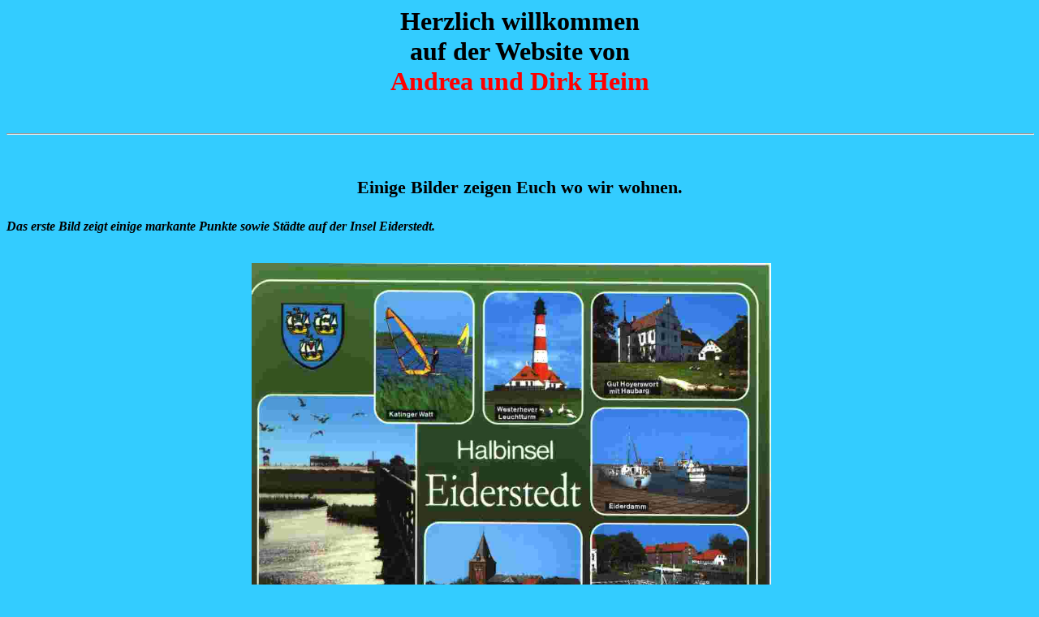

--- FILE ---
content_type: text/html
request_url: http://dirkheim.net/
body_size: 1357
content:
<!DOCTYPE html PUBLIC "-//W3C//DTD HTML 4.01 Transitional//EN">
<html>
<head>
                                                               
  <meta http-equiv="content-type"
 content="text/html; charset=ISO-8859-1">
  <title>index</title>
</head>
  <body bgcolor="#33ccff" text="#000000" link="#0000ee" alink="#0000ee"
 vlink="#551a8b">
                               
<div align="center"><b><font face="Lucida Handwriting"><font
 color="#000000"><font size="+3">     Herzlich willkommen</font></font></font></b></div>
                               
<div align="center"><b><font face="Lucida Handwriting"><font
 color="#000000"><font size="+3">     auf der Website von<br>
                <font color="#ff0000">Andrea und Dirk Heim<br>
                <br>
                </font></font></font></font></b>                
<hr width="100%" size="2"><b><font face="Lucida Handwriting"><font
 color="#000000"><font size="+3"><font color="#ff0000"><small><small><br>
               </small></small></font></font></font></font></b>         
     
<div align="left"><br>
               </div>
               <b><font face="Lucida Handwriting"><font color="#000000"><font
 size="+3"><font color="#ff0000"><small><small><font color="#000000">    Einige
Bilder zeigen Euch wo wir wohnen.<br>
               <br>
               </font></small></small></font></font></font></font></b>  
            
<div align="left"><i><b>Das</b><b> erste Bild zeigt einige markante Punkte 
       sowie St&auml;dte</b></i> <i><b>auf der Insel Eiderstedt.<br>
               <br>
               </b></i>               
<div align="center"><br>
               </div>
                             
<div align="center"><i><b><img src="halbinseleiderstedt.JPG"
 alt="halbinseleiderstedt" width="640" height="480">
               &nbsp;&nbsp; &nbsp; </b></i><br>
               </div>
               </div>
               <br>
               <i><b>Eine kleine Landkarte auf der n&auml;chsten Karte bringt 
  f&uuml;r     etwas &Uuml;bersicht</b></i>.<br>
               <br>
               <img src="ferienlaneiderstadt.JPG"
 alt="ferienlandschafteiderstadt" width="640" height="480">
               <br>
               <b><font face="Lucida Handwriting"><font color="#000000"><font
 size="+3"><font color="#ff0000"><small><small><font color="#000000"><br>
               </font></small></small></font></font></font></font></b>  
            
<div align="left"><i><b>Auf zur n&auml;chsten <a href="privat2.html">Seite</a>
         </b></i>.<br>
               <br>
               <a href="Weihnachtmarkt/weihnachtsmarkt.html">Weihnachtsmarkt
  2004   mit Familie Jacobs</a><br>
  <br>
       <a href="weihnachtfeierandre/Weihfeier.htm">Weihnachtsfeier in der 
Schule   von Andre</a><br>
  <br>
               <a href="juli/bilder.html">Konfirmation von Julia am 01.05.2005</a>
 &nbsp; &nbsp; &nbsp; &nbsp; &nbsp; &nbsp; &nbsp;<b><font
 color="#ff0000">  Neu</font></b><br>
  <br>
               <b><a href="http://www.oldenswort.net">Ab ins Dorf "Oldenswort"</a></b><br>
               <a href="impressum.html">Impressum</a>    <br>
  <br>
               <a href="http://www.sportschuetzen-ostenfeld.de.vu">Link zu
 meinem    Hobby Schiessen</a>    <br>
  <a href="tastenkuerzel.html"><br>
 Link zu meinem meiner anderen Hobby&acute;s,&nbsp; PC und so </a><br>
<br>
         <a href="private">Bilder von meinem Besuch bei meinem Freund Bernd 
 Sommer   2004</a><br>
  <br>
               </div>
                             
<div align="left"><b>02.06.2005</b><br>
               <font color="#000000">.</font><br>
               </div>
               <br>
                             
<div align="left"><br>
               </div>
               <b><font face="Lucida Handwriting"><font color="#000000"><font
 size="+3"><font color="#ff0000"><small><small><font color="#000000"><br>
               </font></small></small></font></font></font></font></b><b><font
 face="Lucida Handwriting"><font color="#000000"><font size="+3"><font
 color="#ff0000"><small><small><font color="#000000"><br>
               </font></small></small></font></font></font></font></b>  
            
<div align="left"><br>
               <font color="#ff0000"> </font></div>
               <br>
                </div>
                    <br>
           <br>
          <br>
         <br>
        <br>
       <br>
      <br>
     <br>
    <br>
   <br>
  <br>
 <br>
</body>
</html>
